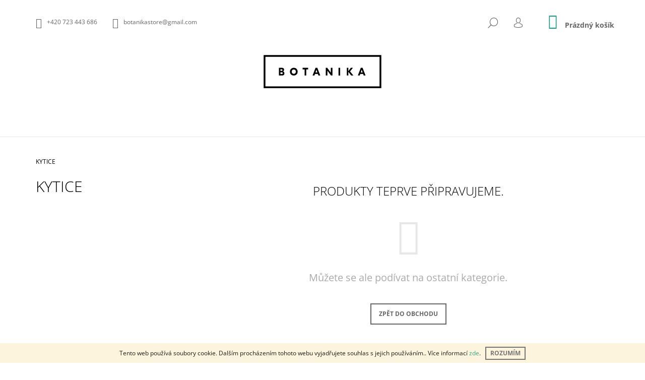

--- FILE ---
content_type: image/svg+xml
request_url: https://cdn.myshoptet.com/usr/www.botanikastore.cz/user/logos/botanika-logo.svg
body_size: 1299
content:
<?xml version="1.0" encoding="UTF-8"?>
<svg width="234px" height="66px" viewBox="0 0 234 66" version="1.1" xmlns="http://www.w3.org/2000/svg" xmlns:xlink="http://www.w3.org/1999/xlink">
    <title>Logo@1x</title>
    <g id="Page-2" stroke="none" stroke-width="1" fill="none" fill-rule="evenodd">
        <g id="Colors-&amp;-styles" transform="translate(-333.000000, -105.000000)">
            <g id="Logo" transform="translate(334.000000, 107.000000)">
                <rect id="Rectangle" stroke="#000000" stroke-width="3.5" x="0.95999073" y="0" width="230" height="62.1599952"></rect>
                <g id="logo" transform="translate(29.439997, 23.519998)" fill="#000000" fill-rule="nonzero">
                    <path d="M10.9562624,11.0223303 C10.9562624,14.1771834 8.6748721,15.3387674 6.10902449,15.3387674 L-4.8494538e-15,15.3387674 L-4.8494538e-15,2.23820945e-15 L5.90625016,2.23820945e-15 C8.41405989,2.23820945e-15 10.3056649,1.13923107 10.3056649,3.81233887 C10.3056649,5.58516124 9.53182651,6.68276952 8.0450536,7.20844989 L8.0450536,7.25238505 C9.65291789,7.538349 10.9562624,8.48102803 10.9562624,11.0223303 Z M3.15267508,3.09087725 L3.15267508,6.09234259 L5.5171814,6.09234259 C6.47444819,6.09234259 7.12647872,5.52272706 7.12647872,4.55846585 C7.12647872,3.61655762 6.45438572,3.09396042 5.53796039,3.09396042 L3.15267508,3.09087725 Z M7.67389776,10.5837495 C7.67389776,9.46687142 6.90005933,8.91883807 5.61677727,8.91883807 L3.15267508,8.91883807 L3.15267508,12.2494317 L5.63755626,12.2494317 C6.84202145,12.2494317 7.67676383,11.7013984 7.67676383,10.5837495 L7.67389776,10.5837495 Z" id="Shape"></path>
                    <path d="M37.2512923,7.66975329 C37.2512923,12.2711618 33.9051439,15.3387674 29.5830052,15.3387674 C25.2608664,15.3387674 21.9125249,12.2711618 21.9125249,7.66975329 C21.9125249,3.06834483 25.2586732,2.23820945e-15 29.581543,2.23820945e-15 C33.9044128,2.23820945e-15 37.2512923,3.06760564 37.2512923,7.66975329 Z M25.4677618,7.66975329 C25.4677618,10.3167643 27.2552498,11.9769673 29.5830052,11.9769673 C31.9107605,11.9769673 33.6975175,10.3167643 33.6975175,7.66975329 C33.6975175,5.02274225 31.9100295,3.35884338 29.5830052,3.35884338 C27.2559809,3.35884338 25.4677618,5.02200307 25.4677618,7.66975329 L25.4677618,7.66975329 Z" id="Shape"></path>
                    <polygon id="Path" points="58.0681909 3.17367099 54.2198865 3.17367099 54.2198865 15.3387674 50.9778924 15.3387674 50.9778924 3.17367099 47.1119284 3.17367099 47.1119284 2.23820945e-15 58.0681909 2.23820945e-15"></polygon>
                    <path d="M77.3946653,12.2270788 L71.6105038,12.2270788 L70.5614415,15.3387674 L66.8332008,15.3387674 L72.7462342,2.23820945e-15 L76.2596884,2.23820945e-15 L82.1719682,15.3387674 L78.4663367,15.3387674 L77.3946653,12.2270788 Z M76.3667049,9.20326044 L74.5029613,3.79152748 L72.6603197,9.20326044 L76.3667049,9.20326044 Z" id="Shape"></path>
                    <polygon id="Path" points="106.275746 15.3387674 103.487893 15.3387674 96.4253315 5.89501975 96.4037721 5.89501975 96.4037721 15.3387674 93.1282307 15.3387674 93.1282307 2.23820945e-15 95.8967546 2.23820945e-15 102.976414 9.48691202 102.99723 9.48691202 102.99723 0.00154158466 106.272772 0.00154158466"></polygon>
                    <polygon id="Path" points="121.614513 15.3387674 118.327634 15.3387674 118.327634 2.23820945e-15 121.614513 2.23820945e-15"></polygon>
                    <polygon id="Path" points="143.539324 15.3349144 137.826188 7.97492609 137.826188 15.3349144 134.762028 15.3349144 134.762028 2.23820945e-15 137.826188 2.23820945e-15 137.826188 6.79591006 142.748596 0.005394191 146.921306 0.005394191 141.20817 7.189686 147.909543 15.3387674"></polygon>
                    <path d="M167.236017,12.2270788 L161.451856,12.2270788 L160.40204,15.3387674 L156.674553,15.3387674 L162.586833,2.23820945e-15 L166.100287,2.23820945e-15 L172.01332,15.3387674 L168.306935,15.3387674 L167.236017,12.2270788 Z M166.207303,9.20326044 L164.345821,3.79152748 L162.503179,9.20326044 L166.207303,9.20326044 Z" id="Shape"></path>
                </g>
            </g>
        </g>
    </g>
</svg>